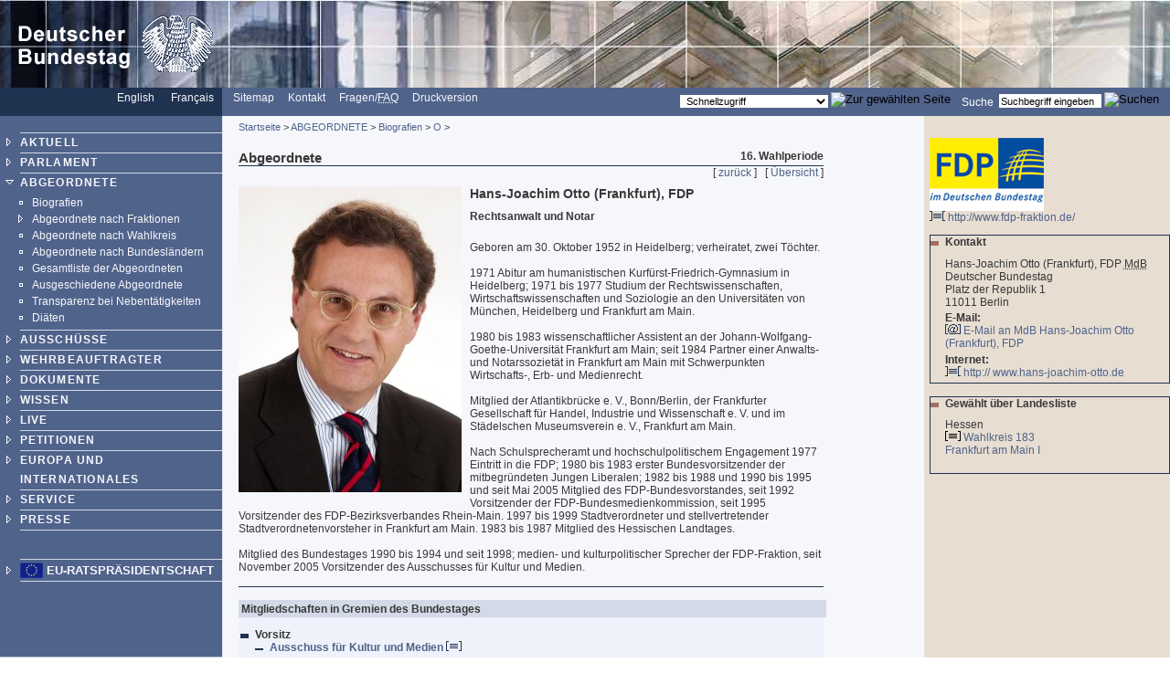

--- FILE ---
content_type: text/html; charset=UTF-8
request_url: https://webarchiv.bundestag.de/archive/2007/0206/mdb/bio/O/otto_ha0.html
body_size: 4966
content:
<!DOCTYPE html PUBLIC "-//W3C//DTD XHTML 1.0 Transitional//EN"
    "http://www.w3.org/TR/xhtml1/DTD/xhtml1-transitional.dtd">
<html xmlns="http://www.w3.org/1999/xhtml" xml:lang="de" lang="de">
<!-- Mirrored from www.bundestag.de/mdb/bio/O/otto_ha0.html by HTTrack Website Copier/3.x [XR&CO'2004], Tue, 06 Feb 2007 17:04:48 GMT -->
<head>
<meta name="generator" content=
"HTML Tidy for Windows (vers 7 December 2008), see www.w3.org" />
<meta name="generator" content=
"NPS by Infopark AG; TE 6.0.3HF6-9413 (r12152); 0cc21e46242c142055c1cdf4136897e1c6836430654abd52" />
<link rel="stylesheet" type="text/css" href=
"../../../layout/css/btg.css" media="all" />
<link rel="stylesheet" type="text/css" href=
"../../../layout/css/btg2.css" media="all" />
<link rel="stylesheet" type="text/css" href=
"../../../layout/css/print.css" media="print" /><!--[if lt IE 7]>
<link rel="stylesheet" type="text/css" href="../../../layout/css/btg_msie.css" />
<![endif]-->
<meta http-equiv="language" content="de" />
<meta http-equiv="content-type" content=
"text/html; charset=us-ascii" />
<meta name="keywords" content=
"Otto, MdB, Abgeordneter, Bundestag, FDP" />
<meta name="description" content=
"Biografie des MdB Hans-Joachim Otto , Frankfurt, FDP" />
<meta name="author" content=
"Referat PI 4 des Deutschen Bundestages" />
<meta name="date" content="20.04.2006" />
<meta name="adwords" content="Otto" />
<meta name="Suchausgabe" content="O" />
<meta name="generator" content=
"Infopark NPS 6 customized by Babiel GmbH D&uuml;sseldorf, Berlin" />
<meta name="author" content="Deutscher Bundestag" />
<meta name="publisher" content="Deutscher Bundestag" />
<meta name="copyright" content="Deutscher Bundestag" />
<meta name="revisit" content="7" />
<meta name="audience" content="all" />
<meta name="robots" content="index,follow" />
<link rel="shortcut icon" href=
"http://www.bundestag.de/favicon.ico" />
<link rel="alternate" type="application/rss+xml" href=
"http://www.bundestag.de/aktuell/RSS/Bundestag_HiB.rss" title=
"hib-Meldungen des Deutschen Bundestages" />
<link rel="alternate" type="application/rss+xml" href=
"http://www.bundestag.de/aktuell/RSS/Bundestag_Presse.rss" title=
"Pressemitteilungen des Deutschen Bundestages" />
<link rel="alternate" type="application/rss+xml" href=
"http://www.bundestag.de/aktuell/RSS/Bundestag_WD.rss" title=
"Analysen und Gutachten der Wissenschaftlichen Dienste" />
<link rel="alternate" type="application/rss+xml" href=
"http://www.bundestag.de/aktuell/RSS/Bundestag_Aktuelle_Themen.rss"
title="Aktuelle Themen des Deutschen Bundestages" />
<link rel="search" type="text/html" href=
"../../../interakt/suche/index.html" title="Suche" />
<link rel="contents" type="text/html" href=
"../../../sitemap/index.html" title="&Uuml;bersicht" />
<link rel="copyright" type="text/html" href=
"../../../interakt/impressum/index.html" title="Impressum" />
<title>Otto, Hans-Joachim</title>

<script type="text/javascript">
//<![CDATA[
function NeuFenster (url, breite, hoehe) {
  links = (screen.width - breite) / 2;
  oben = (screen.height - hoehe) / 2;
  WinProps = "height="+hoehe+",width="+breite+",top="+oben+",left="+links+""
  zent = window.open(url, "bild", WinProps);
  zent.focus();
}
//]]>
</script>
</head>
<body>
<!--noindex-->
<div id="bildLeisteA"><a href="../../../index.html" name="top"
title="Deutscher Bundestag - zur Startseite" id="top"><img src=
"../../../layout/bilder/logo.gif" width="234" height="96" title=""
alt=
"Bildwortmarke des Deutschen Bundestages . - Schriftzug und Bundestagsadler" /></a></div>
<div id="serviceLeiste">
<div class="serviceLeisteSprache"><a href=
"../../../htdocs_e/parliament/index.html" hreflang="en" title=
"English homepage"><span lang="en" xml:lang="en">English</span></a>
&nbsp;&nbsp; <span class="div0">|</span> <a href=
"../../../htdocs_f/parlement/index.html" hreflang="fr" title=
"Accueil Fran&ccedil;ais"><span lang="fr" xml:lang=
"fr">Fran&ccedil;ais</span></a> &nbsp;&nbsp;</div>
<div class="serviceLeisteMenue">&nbsp;<span class=
"div1">|</span>&nbsp; <a href="../../../sitemap/index.html" title=
"Sitemap"><span lang="en" xml:lang="en">Sitemap</span></a>
&nbsp;<span class="div1">|</span>&nbsp; <a href=
"../../../interakt/dialog/index.html" title="Kontakt">Kontakt</a>
&nbsp;<span class="div1">|</span>&nbsp; <a href=
"../../../interakt/faq/index.html" title=
"H&auml;ufig gestellte Fragen und Antworten">Fragen/<abbr title=
"Frequently asked Questions" lang="en" xml:lang="en">FAQ</abbr></a>
&nbsp;<span class="div1">|</span>&nbsp; <a href=
"../../../../../../cgi/handlefunctionorform.php?file=2007/0206/mdb/bio/O/otto_ha0.html"
title="Druckversion">Druckversion</a></div>
<div class="serviceLeisteSucheQF">
<div class="serviceLeisteSuche">
<form name="searchForm" id="form1" method="get" action=
"../../../../../../cgi/searchindex.php"><input type="hidden" name=
"arne_refFile" value=
"2007/0206/mdb/bio/O/otto_ha0.html" /><input type="hidden" name=
"arne_refSnapShotID" value="1041" /><label for=
"Volltextsuche">Suche</label>&nbsp; <input type="text" value=
"Suchbegriff eingeben" name="oneOfTheseWords" id="Volltextsuche"
title="Suchbegriff eingeben" class="inputSuche" onblur=
"if(this.value=='')this.value='Suchbegriff eingeben';" onfocus=
"if(this.value=='Suchbegriff eingeben')this.value='';" />
<input type="image" src=
"http://www.bundestag.de/layout/bilder/sucheklein2.gif" alt=
"Suchen" /> <input type="hidden" name="searchType" value=
"simple" /></form>
</div>
<div class="serviceLeisteQuickfinder">
<form action="../../../../../../cgi/handlefunctionorform.php">
<input type="hidden" name="arne_refFile" value=
"2007/0206/mdb/bio/O/otto_ha0.html" /><input type="hidden" name=
"arne_refSnapShotID" value="1041" /><select id="quickfinder" name=
"q" class="inputText">
<option>Schnellzugriff</option>
<option value=
"http://www.bundestag.de/parlament/plenargeschehen/sitzungskalender/index.html">
Sitzungskalender</option>
<option value="http://dip.bundestag.de/parfors/parfors.htm">
Drucksachen</option>
<option value=
"http://www.bundestag.de/interakt/besucherinfo/index.html">Besuchen
Sie uns</option>
<option value="http://www.bundestag.de/aktuell/presse/">
Pressemitteilungen</option>
<option value="http://www.bundestag.de/aktuell/hib/">
HiB-Meldungen</option>
<option value=
"http://www.bundestag.de/parlament/funktion/gesetze/grundgesetz/index.html">
Grundgesetz</option>
<option value="http://www.bundestag.de/live/tv/index.html">
Web-TV</option>
<option value=
"http://www.bundestag.de/parlament/ausschuesse/index.html">
Aussch&uuml;sse</option>
<option value=
"http://www.bundestag.de/interakt/infomat/index.html">
Infomaterial</option>
</select> <input type="image" src=
"http://www.bundestag.de/layout/bilder/sucheklein2.gif" alt=
"Zur gew&auml;hlten Seite" /></form>
</div>
</div>
</div>
<div class="hidden"><a href="#btcontent">Direkt zum Inhalt
springen</a></div>
<div id="wrapperLinks" class="clearFix">
<div id="wrapperRechts" class="clearFix">
<div id="navigation">
<div id="navigationMenu"><br />
<ul>
<li class="menuA linieOben"><a href=
"../../../aktuell/index.html">AKTUELL</a></li>
<li class="menuA"><a href=
"../../../parlament/index.html">PARLAMENT</a></li>
<li class="menuASub"><a href="../../index.html">ABGEORDNETE</a>
<div class="subMenu">
<ul>
<li class="menuBNoSub"><a href="../index.html">Biografien</a></li>
<li class="menuB"><a href=
"../../listeFraktionen/index.html">Abgeordnete nach
Fraktionen</a></li>
<li class="menuBNoSub"><a href="../../wkmap/index.html">Abgeordnete
nach Wahlkreis</a></li>
<li class="menuBNoSub"><a href=
"../../listeBundesland/index.html">Abgeordnete nach
Bundesl&auml;ndern</a></li>
<li class="menuBNoSub"><a href=
"../../alphabet/index.html">Gesamtliste der Abgeordneten</a></li>
<li class="menuBNoSub"><a href=
"../../ausgeschieden.html">Ausgeschiedene Abgeordnete</a></li>
<li class="menuBNoSub"><a href=
"../../nebentaetigkeit/index.html">Transparenz bei
Nebent&auml;tigkeiten</a></li>
<li class="menuBNoSub"><a href=
"../../mdb_diaeten/index.html">Di&auml;ten</a></li>
</ul>
</div>
</li>
<li class="menuA"><a href=
"../../../ausschuesse/index.html">AUSSCH&Uuml;SSE</a></li>
<li class="menuA"><a href=
"../../../wehrbeauftragter/index.html">WEHRBEAUFTRAGTER</a></li>
<li class="menuA"><a href=
"../../../bic/index.html">DOKUMENTE</a></li>
<li class="menuA"><a href=
"../../../wissen/index.html">WISSEN</a></li>
<li class="menuA"><a href="../../../live/index.html">LIVE</a></li>
<li class="menuA">
<!-- Original-Link war: <a href="http://e-petitionen.bundestag.de" title="Petitionen"> Ende Original-Link --><a href="../../../../../../cgi/handleexternlink.php?id=1041&amp;linkID=2"
target="_blank">PETITIONEN</a></li>
<li class="menuA"><a href="../../../internat/index.html">EUROPA UND
INTERNATIONALES</a></li>
<li class="menuA"><a href=
"../../../interakt/index.html">SERVICE</a></li>
<li class="menuA"><a href=
"../../../presse/index.html">PRESSE</a></li>
</ul>
<br />
<br />
<ul>
<li class="sonderLink"><a href=
"../../../internat/europa/eu_rats_praes/index.html">EU-Ratspr&auml;sidentschaft</a></li>
</ul>
</div>
<div id="navigationService"><br />
<ul>
<li class="menuA linieOben"><a href=
"../../../jugend/index.html">Jugend</a></li>
<li class="menuA"><a href=
"../../../ausstellung/index.html">Ausstellungen</a></li>
<li class="menuA"><a href=
"../../../parlamentspreise/index.html">Parlamentspreise</a></li>
<li class="menuANoSub"><a href=
"../../../bau_kunst/index.html">Architektur und Kunst</a></li>
<li class="menuA"><a href=
"../../../geschichte/index.html">Geschichte</a></li>
</ul>
<br />
<br />
<ul>
<li class="menuS"><a href=
"../../../interakt/impressum/index.html">Impressum /
Datenschutz</a></li>
</ul>
</div>
<div class="contextAbschluss"></div>
</div>
<!--/noindex-->
<!--noindex-->
<div id="content">
<div id="contentMikronavigation"><a href=
"../../../index.html">Startseite</a> &gt; <a href=
"../../index.html">ABGEORDNETE</a> &gt; <a href=
"../index.html">Biografien</a> &gt; <a href="index.html">O</a>
&gt;</div>
<div id="contentHeader">
<div class="contentHeaderLinks">Abgeordnete</div>
<div class="contentHeaderRechts">16. Wahlperiode</div>
<div class="contentHeaderDiv"></div>
</div>
<div id="contentStand"></div>
<div id="contentBinnennavigation">[ <a href=
"otte_he0.html">zur&uuml;ck</a> ] &nbsp; [ <a href=
"index.html">&Uuml;bersicht</a> ]</div>
<!--DRUCK--><!--/noindex-->
<div id="contentInhalt"><a name="btcontent" id="btcontent"></a>
<img src="../../mdbjpg/o/otto_ha0.jpg" alt="" class="imgLeft"
width="244" height="335" />
<div class="ciTitle">
<h1>Hans-Joachim Otto (Frankfurt), FDP</h1>
</div>
<p><strong>Rechtsanwalt und Notar</strong></p>
<br />
<div>Geboren am 30. Oktober 1952 in Heidelberg; verheiratet, zwei
T&ouml;chter.<br />
<br />
1971 Abitur am humanistischen Kurf&uuml;rst-Friedrich-Gymnasium in
Heidelberg; 1971 bis 1977 Studium der Rechtswissenschaften,
Wirtschaftswissenschaften und Soziologie an den Universit&auml;ten
von M&uuml;nchen, Heidelberg und Frankfurt am Main.<br />
<br />
1980 bis 1983 wissenschaftlicher Assistent an der
Johann-Wolfgang-Goethe-Universit&auml;t Frankfurt am Main; seit
1984 Partner einer Anwalts- und Notarssoziet&auml;t in Frankfurt am
Main mit Schwerpunkten Wirtschafts-, Erb- und Medienrecht.<br />
<br />
Mitglied der Atlantikbr&uuml;cke e. V., Bonn/Berlin, der
Frankfurter Gesellschaft f&uuml;r Handel, Industrie und
Wissenschaft e. V. und im St&auml;delschen Museumsverein e. V.,
Frankfurt am Main.<br />
<br />
Nach Schulsprecheramt und hochschulpolitischem Engagement 1977
Eintritt in die FDP; 1980 bis 1983 erster Bundesvorsitzender der
mitbegr&uuml;ndeten Jungen Liberalen; 1982 bis 1988 und 1990 bis
1995 und seit Mai 2005 Mitglied des FDP-Bundesvorstandes, seit 1992
Vorsitzender der FDP-Bundesmedienkommission, seit 1995 Vorsitzender
des FDP-Bezirksverbandes Rhein-Main. 1997 bis 1999 Stadtverordneter
und stellvertretender Stadtverordnetenvorsteher in Frankfurt am
Main. 1983 bis 1987 Mitglied des Hessischen Landtages.<br />
<br />
Mitglied des Bundestages 1990 bis 1994 und seit 1998; medien- und
kulturpolitischer Sprecher der FDP-Fraktion, seit November 2005
Vorsitzender des Ausschusses f&uuml;r Kultur und Medien.</div>
<a name="mitgliedschaft" id="mitgliedschaft"></a><br />
<div class="hr"></div>
<br />
<div class="ciVerweiseB">
<h2>Mitgliedschaften in Gremien des Bundestages</h2>
<ul>
<li>Vorsitz<br />
<ul>
<li class="ciVerweiseBa"><a href=
"../../../ausschuesse/a22/index.html" title="a22">Ausschuss
f&uuml;r Kultur und Medien <img src=
"../../../layout/bilder/doc_trans.gif" alt="[HTML]" width="17"
height="11" /></a></li>
</ul>
</li>
<li>Ordentliches Mitglied<br />
<ul>
<li class="ciVerweiseBa"><a href=
"../../../parlament/gremien/kommissionen/enqkultur/index.html"
title="e02">Enquete-Kommission "Kultur in Deutschland" <img src=
"../../../layout/bilder/doc_trans.gif" alt="[HTML]" width="17"
height="11" /></a></li>
<li class="ciVerweiseBa"><a href=
"../../../ausschuesse/a22/index.html" title="a22">Ausschuss
f&uuml;r Kultur und Medien <img src=
"../../../layout/bilder/doc_trans.gif" alt="[HTML]" width="17"
height="11" /></a></li>
<li class="ciVerweiseBa"><a href=
"../../../ausschuesse/a22/a22_nm/index.html" title=
"nme">Unterausschuss Neue Medien <img src=
"../../../layout/bilder/doc_trans.gif" alt="[HTML]" width="17"
height="11" /></a></li>
</ul>
</li>
<li>Stellvertretendes Mitglied<br />
<ul>
<li class="ciVerweiseBa"><a href=
"../../../ausschuesse/a09/index.html" title="a09">Ausschuss
f&uuml;r Wirtschaft und Technologie <img src=
"../../../layout/bilder/doc_trans.gif" alt="[HTML]" width="17"
height="11" /></a></li>
</ul>
</li>
</ul>
</div>
<a name="veroeffentlichung" id="veroeffentlichung"></a><br />
<div class="hr"></div>
<br />
<div class="ciVerweiseB">
<h2>Ver&ouml;ffentlichungspflichtige Angaben</h2>
<div>Die nach den Verhaltensregeln f&uuml;r die Mitglieder des
Deutschen Bundestages ver&ouml;ffentlichungspflichtigen Angaben
werden zum Zeitpunkt des Erscheinens des 2. Teils des Amtlichen
Handbuches ver&ouml;ffentlicht.</div>
</div>
<div class="clear"></div>
</div>
<div class="clearprint"></div>
<div class="hide">Quelle:
http://www.bundestag.de/mdb/bio/O/otto_ha0</div>
<!--noindex--><!--DRUCKENDE-->
<div id="contentFuss"><a href="#top">Seitenanfang <img src=
"../../../layout/bilder/top2.gif" alt="" width="9" height=
"9" /></a></div>
<div id="contentFussDruck"><a href=
"../../../../../../cgi/handlefunctionorform.php?file=2007/0206/mdb/bio/O/otto_ha0.html"
title="Druckversion">Druckversion <img src=
"../../../layout/bilder/druckA.gif" alt="" width="14" height=
"10" /></a></div>
</div>
<!--/noindex-->
<!--noindex-->
<div id="context">
<div id="contextInhalt">
<p>
<!-- Original-Link war: <a href="http://www.fdp-fraktion.de/" target="_blank"> Ende Original-Link --><a href="../../../../../../cgi/handleexternlink.php?id=1041&amp;linkID=15514"
target="_blank"><img src="../../../layout/bilder/fdp.gif" alt="FDP"
width="125" height="80" /><br />
<img src="../../../layout/bilder/ext_trans.gif" alt="Externer Link"
width="17" height="11" /> http://www.fdp-fraktion.de/</a></p>
<div class="rahmen">
<ul class="contextUL1">
<li class="contextLI1">Kontakt</li>
</ul>
<p>Hans-Joachim Otto (Frankfurt), FDP <abbr title=
"Mitglied des Deutschen Bundestages">MdB</abbr><br />
Deutscher Bundestag<br />
Platz der Republik 1<br />
11011 Berlin</p>
<p><strong>E-Mail:</strong><br />
<img src="../../../layout/bilder/icon_mail_ct.gif" width="17"
height="11" border="0" alt="E-Mail" /> <a href=
"../../../interakt/dialog/briefk_crypt.asp?recipients=UmFuZG9tSVbQFaPO1HC32sGtymqUX88V%2FmZLsCwdJaC2xZjzK3Vg%2BxevgqCbmAM8oUbApru779w3XFryqCyaoA==&amp;AN=ICBIYW5zLUpvYWNoaW0gIE90dG8gKEZyYW5rZnVydCksIEZEUAoKCg=="
title="E-Mail an MdB Hans-Joachim Otto (Frankfurt), FDP ">E-Mail an
MdB Hans-Joachim Otto (Frankfurt), FDP</a><br /></p>
<p><strong>Internet:</strong><br />
<!-- Original-Link war: <a href="http://www.hans-joachim-otto.de" title="Zur Homepage des MdB" target="_blank"> Ende Original-Link --><a href="../../../../../../cgi/handleexternlink.php?id=1041&amp;linkID=29108"
target="_blank"><img src="../../../layout/bilder/icon_ext_ct.gif"
width="17" height="11" border="0" alt="Externer Link" /> http://
www.hans-joachim-otto.de</a><br /></p>
</div>
<br />
<div class="rahmen">
<ul class="contextUL1">
<li class="contextLI1">Gew&auml;hlt &uuml;ber Landesliste</li>
</ul>
<p>Hessen<br />
<img src="../../../layout/bilder/icon_doc_ct.gif" alt="[HTML]"
width="17" height="11" /> <a href=
"../../../parlament/wahlen/wahlen2005/wk183.html">Wahlkreis 183</a>
<span class="div8">|</span><br />
<a href="../../../parlament/wahlen/wahlen2005/wk183.html">Frankfurt
am Main I<span class="div8">|</span></a></p>
<br /></div>
</div>
<div class="contextAbschluss"></div>
</div>
<!--/noindex--></div>
</div>
<!-- Mirrored from www.bundestag.de/mdb/bio/O/otto_ha0.html by HTTrack Website Copier/3.x [XR&CO'2004], Tue, 06 Feb 2007 17:04:49 GMT -->
</body>
</html>
